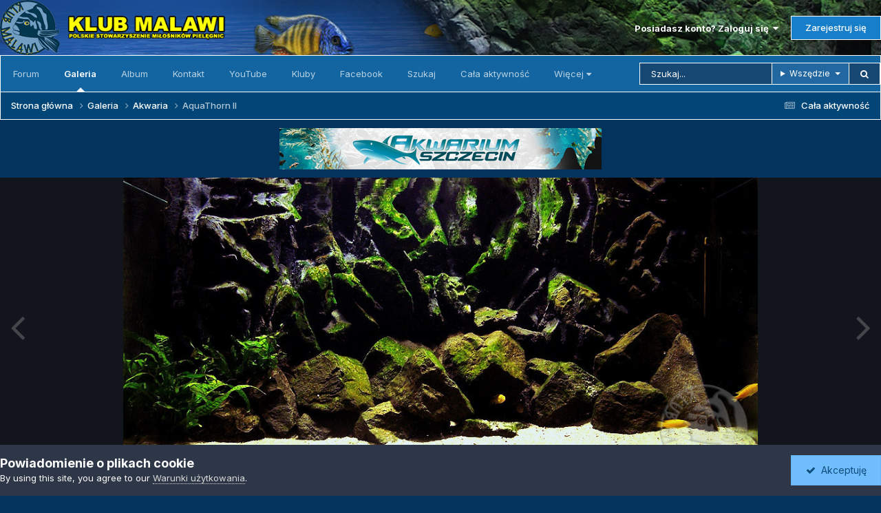

--- FILE ---
content_type: text/html;charset=UTF-8
request_url: https://forum.klub-malawi.pl/gallery/image/2029-aquathorn-ii/
body_size: 14163
content:
<!DOCTYPE html>
<html lang="pl-PL" dir="ltr">
	<head>
		<meta charset="utf-8">
        
		<title>AquaThorn II - Akwaria - forum.klub-malawi.pl</title>
		
			<!-- Global site tag (gtag.js) - Google Analytics -->
<script async src="https://www.googletagmanager.com/gtag/js?id=UA-157603220-1"></script>
<script>
  window.dataLayer = window.dataLayer || [];
  function gtag(){dataLayer.push(arguments);}
  gtag('js', new Date());

  gtag('config', 'UA-157603220-1');
</script>

		
		
		
		

	<meta name="viewport" content="width=device-width, initial-scale=1">



	<meta name="twitter:card" content="summary_large_image" />




	
		
			
				<meta property="og:title" content="AquaThorn II">
			
		
	

	
		
			
				<meta property="og:type" content="website">
			
		
	

	
		
			
				<meta property="og:url" content="https://forum.klub-malawi.pl/gallery/image/2029-aquathorn-ii/">
			
		
	

	
		
			
				<meta name="description" content="Pojemność 202litry Wymiary 100/45/45 Filtracja Kubeł EX700. Wypełnienie ceramiką, żwir koralowy. AquaSzut Turbo 750 jako mechanik Oświetlenie 2x70 HQI Ventura 6500k 11000 lumeli palnone przemiennie Podłoże piasek dekoracyjny Dekoracje łupek czarny tło CR65 Obsada 10x Pseudotropheus Saulosina F1">
			
		
	

	
		
			
				<meta property="og:description" content="Pojemność 202litry Wymiary 100/45/45 Filtracja Kubeł EX700. Wypełnienie ceramiką, żwir koralowy. AquaSzut Turbo 750 jako mechanik Oświetlenie 2x70 HQI Ventura 6500k 11000 lumeli palnone przemiennie Podłoże piasek dekoracyjny Dekoracje łupek czarny tło CR65 Obsada 10x Pseudotropheus Saulosina F1">
			
		
	

	
		
			
				<meta property="og:updated_time" content="2009-09-26T05:24:12Z">
			
		
	

	
		
			
				<meta property="og:image" content="https://forum.klub-malawi.pl/uploads/monthly_2018_05/large.gallery_9121_15_1469460073_2037.jpg.2de9428cead43dde9306d83ab8cd4964.jpg">
			
		
	

	
		
			
				<meta property="og:image:type" content="image/jpeg">
			
		
	

	
		
			
				<meta property="og:site_name" content="forum.klub-malawi.pl">
			
		
	

	
		
			
				<meta property="og:locale" content="pl_PL">
			
		
	


	
		<link rel="canonical" href="https://forum.klub-malawi.pl/gallery/image/2029-aquathorn-ii/" />
	

	
		<link rel="preload" href="https://forum.klub-malawi.pl/uploads/monthly_2018_05/large.gallery_9121_15_1469460073_2037.jpg.2de9428cead43dde9306d83ab8cd4964.jpg" as="image" type="image/jpeg" />
	





<link rel="manifest" href="https://forum.klub-malawi.pl/manifest.webmanifest/">
<meta name="msapplication-config" content="https://forum.klub-malawi.pl/browserconfig.xml/">
<meta name="msapplication-starturl" content="/">
<meta name="application-name" content="">
<meta name="apple-mobile-web-app-title" content="">

	<meta name="theme-color" content="#000000">


	<meta name="msapplication-TileColor" content="#000000">





	

	
		
			<link rel="icon" sizes="36x36" href="https://forum.klub-malawi.pl/uploads/monthly_2024_03/android-chrome-36x36.png?v=1710834660">
		
	

	
		
			<link rel="icon" sizes="48x48" href="https://forum.klub-malawi.pl/uploads/monthly_2024_03/android-chrome-48x48.png?v=1710834660">
		
	

	
		
			<link rel="icon" sizes="72x72" href="https://forum.klub-malawi.pl/uploads/monthly_2024_03/android-chrome-72x72.png?v=1710834660">
		
	

	
		
			<link rel="icon" sizes="96x96" href="https://forum.klub-malawi.pl/uploads/monthly_2024_03/android-chrome-96x96.png?v=1710834660">
		
	

	
		
			<link rel="icon" sizes="144x144" href="https://forum.klub-malawi.pl/uploads/monthly_2024_03/android-chrome-144x144.png?v=1710834660">
		
	

	
		
			<link rel="icon" sizes="192x192" href="https://forum.klub-malawi.pl/uploads/monthly_2024_03/android-chrome-192x192.png?v=1710834660">
		
	

	
		
			<link rel="icon" sizes="256x256" href="https://forum.klub-malawi.pl/uploads/monthly_2024_03/android-chrome-256x256.png?v=1710834660">
		
	

	
		
			<link rel="icon" sizes="384x384" href="https://forum.klub-malawi.pl/uploads/monthly_2024_03/android-chrome-384x384.png?v=1710834660">
		
	

	
		
			<link rel="icon" sizes="512x512" href="https://forum.klub-malawi.pl/uploads/monthly_2024_03/android-chrome-512x512.png?v=1710834660">
		
	

	
		
			<meta name="msapplication-square70x70logo" content="https://forum.klub-malawi.pl/uploads/monthly_2024_03/msapplication-square70x70logo.png?v=1710834660"/>
		
	

	
		
			<meta name="msapplication-TileImage" content="https://forum.klub-malawi.pl/uploads/monthly_2024_03/msapplication-TileImage.png?v=1710834660"/>
		
	

	
		
			<meta name="msapplication-square150x150logo" content="https://forum.klub-malawi.pl/uploads/monthly_2024_03/msapplication-square150x150logo.png?v=1710834660"/>
		
	

	
		
			<meta name="msapplication-wide310x150logo" content="https://forum.klub-malawi.pl/uploads/monthly_2024_03/msapplication-wide310x150logo.png?v=1710834660"/>
		
	

	
		
			<meta name="msapplication-square310x310logo" content="https://forum.klub-malawi.pl/uploads/monthly_2024_03/msapplication-square310x310logo.png?v=1710834660"/>
		
	

	
		
			
				<link rel="apple-touch-icon" href="https://forum.klub-malawi.pl/uploads/monthly_2024_03/apple-touch-icon-57x57.png?v=1710834660">
			
		
	

	
		
			
				<link rel="apple-touch-icon" sizes="60x60" href="https://forum.klub-malawi.pl/uploads/monthly_2024_03/apple-touch-icon-60x60.png?v=1710834660">
			
		
	

	
		
			
				<link rel="apple-touch-icon" sizes="72x72" href="https://forum.klub-malawi.pl/uploads/monthly_2024_03/apple-touch-icon-72x72.png?v=1710834660">
			
		
	

	
		
			
				<link rel="apple-touch-icon" sizes="76x76" href="https://forum.klub-malawi.pl/uploads/monthly_2024_03/apple-touch-icon-76x76.png?v=1710834660">
			
		
	

	
		
			
				<link rel="apple-touch-icon" sizes="114x114" href="https://forum.klub-malawi.pl/uploads/monthly_2024_03/apple-touch-icon-114x114.png?v=1710834660">
			
		
	

	
		
			
				<link rel="apple-touch-icon" sizes="120x120" href="https://forum.klub-malawi.pl/uploads/monthly_2024_03/apple-touch-icon-120x120.png?v=1710834660">
			
		
	

	
		
			
				<link rel="apple-touch-icon" sizes="144x144" href="https://forum.klub-malawi.pl/uploads/monthly_2024_03/apple-touch-icon-144x144.png?v=1710834660">
			
		
	

	
		
			
				<link rel="apple-touch-icon" sizes="152x152" href="https://forum.klub-malawi.pl/uploads/monthly_2024_03/apple-touch-icon-152x152.png?v=1710834660">
			
		
	

	
		
			
				<link rel="apple-touch-icon" sizes="180x180" href="https://forum.klub-malawi.pl/uploads/monthly_2024_03/apple-touch-icon-180x180.png?v=1710834660">
			
		
	





<link rel="preload" href="//forum.klub-malawi.pl/applications/core/interface/font/fontawesome-webfont.woff2?v=4.7.0" as="font" crossorigin="anonymous">
		


	<link rel="preconnect" href="https://fonts.googleapis.com">
	<link rel="preconnect" href="https://fonts.gstatic.com" crossorigin>
	
		<link href="https://fonts.googleapis.com/css2?family=Inter:wght@300;400;500;600;700&display=swap" rel="stylesheet">
	



	<link rel='stylesheet' href='https://forum.klub-malawi.pl/uploads/css_built_53/341e4a57816af3ba440d891ca87450ff_framework.css?v=3352584c211768054943' media='all'>

	<link rel='stylesheet' href='https://forum.klub-malawi.pl/uploads/css_built_53/05e81b71abe4f22d6eb8d1a929494829_responsive.css?v=3352584c211768054943' media='all'>

	<link rel='stylesheet' href='https://forum.klub-malawi.pl/uploads/css_built_53/20446cf2d164adcc029377cb04d43d17_flags.css?v=3352584c211768054943' media='all'>

	<link rel='stylesheet' href='https://forum.klub-malawi.pl/uploads/css_built_53/90eb5adf50a8c640f633d47fd7eb1778_core.css?v=3352584c211768054943' media='all'>

	<link rel='stylesheet' href='https://forum.klub-malawi.pl/uploads/css_built_53/5a0da001ccc2200dc5625c3f3934497d_core_responsive.css?v=3352584c211768054943' media='all'>

	<link rel='stylesheet' href='https://forum.klub-malawi.pl/uploads/css_built_53/37c6452ea623de41c991284837957128_gallery.css?v=3352584c211768054943' media='all'>

	<link rel='stylesheet' href='https://forum.klub-malawi.pl/uploads/css_built_53/22e9af7d7c6ac7ddc7db0f1b0d471efc_gallery_responsive.css?v=3352584c211768054943' media='all'>

	<link rel='stylesheet' href='https://forum.klub-malawi.pl/uploads/css_built_53/8a32dcbf06236254181d222455063219_global.css?v=3352584c211768054943' media='all'>





<link rel='stylesheet' href='https://forum.klub-malawi.pl/uploads/css_built_53/258adbb6e4f3e83cd3b355f84e3fa002_custom.css?v=3352584c211768054943' media='all'>




		
		

	
	<link rel='shortcut icon' href='https://forum.klub-malawi.pl/uploads/monthly_2018_09/Untitled-1.ico.0dab85ed3e5b8396ef370cf8015c16c2.ico' type="image/x-icon">

	</head>
	<body class="ipsApp ipsApp_front ipsJS_none ipsClearfix" data-controller="core.front.core.app"  data-message=""  data-pageapp="gallery" data-pagelocation="front" data-pagemodule="gallery" data-pagecontroller="view" data-pageid="2029"   >

<style>
	
#ebsGlobalMessage_dismiss a {
	color: #556b45;
}

.ebsGlobalMessage_custom {
	background-color: #dbe2c9;
	color: #556b45;
}
.ebsGlobalMessage_custom p::before {
	content: '\';
}
</style>




















		
        

        

		  <a href="#ipsLayout_mainArea" class="ipsHide" title="Przejdź do głównej zawartości tej strony" accesskey="m">Skocz do zawartości</a>
		<div id="ipsLayout_header" class="ipsClearfix">
			





			<header>
				<div class="ipsLayout_container">
					


<a href='https://forum.klub-malawi.pl/' id='elLogo' accesskey='1'><img src="https://forum.klub-malawi.pl/uploads/monthly_2026_01/logo.png.1f920f2db8519d7d8a687c6fc500e781.png.562ae26aec25c77487150fad89726aed.png" alt='forum.klub-malawi.pl'></a>

					
						

	<ul id='elUserNav' class='ipsList_inline cSignedOut ipsResponsive_showDesktop'>
		
        
		
        
        
            
            <li id='elSignInLink'>
                <a href='https://forum.klub-malawi.pl/login/' data-ipsMenu-closeOnClick="false" data-ipsMenu id='elUserSignIn'>
                    Posiadasz konto? Zaloguj się &nbsp;<i class='fa fa-caret-down'></i>
                </a>
                
<div id='elUserSignIn_menu' class='ipsMenu ipsMenu_auto ipsHide'>
	<form accept-charset='utf-8' method='post' action='https://forum.klub-malawi.pl/login/'>
		<input type="hidden" name="csrfKey" value="e0dc52216feb1e21732b8c7eec229d95">
		<input type="hidden" name="ref" value="aHR0cHM6Ly9mb3J1bS5rbHViLW1hbGF3aS5wbC9nYWxsZXJ5L2ltYWdlLzIwMjktYXF1YXRob3JuLWlpLw==">
		<div data-role="loginForm">
			
			
			
				
<div class="ipsPad ipsForm ipsForm_vertical">
	<h4 class="ipsType_sectionHead">Zaloguj się</h4>
	<br><br>
	<ul class='ipsList_reset'>
		<li class="ipsFieldRow ipsFieldRow_noLabel ipsFieldRow_fullWidth">
			
			
				<input type="text" placeholder="Nazwa użytkownika" name="auth" autocomplete="username">
			
		</li>
		<li class="ipsFieldRow ipsFieldRow_noLabel ipsFieldRow_fullWidth">
			<input type="password" placeholder="Hasło" name="password" autocomplete="current-password">
		</li>
		<li class="ipsFieldRow ipsFieldRow_checkbox ipsClearfix">
			<span class="ipsCustomInput">
				<input type="checkbox" name="remember_me" id="remember_me_checkbox" value="1" checked aria-checked="true">
				<span></span>
			</span>
			<div class="ipsFieldRow_content">
				<label class="ipsFieldRow_label" for="remember_me_checkbox">Zapamiętaj mnie</label>
				<span class="ipsFieldRow_desc">Niezalecane na współdzielonych komputerach</span>
			</div>
		</li>
		<li class="ipsFieldRow ipsFieldRow_fullWidth">
			<button type="submit" name="_processLogin" value="usernamepassword" class="ipsButton ipsButton_primary ipsButton_small" id="elSignIn_submit">Zaloguj się</button>
			
				<p class="ipsType_right ipsType_small">
					
						<a href='https://forum.klub-malawi.pl/lostpassword/' data-ipsDialog data-ipsDialog-title='Nie pamiętasz hasła?'>
					
					Nie pamiętasz hasła?</a>
				</p>
			
		</li>
	</ul>
</div>
			
		</div>
	</form>
</div>
            </li>
            
        
		
			<li>
				
					<a href='https://forum.klub-malawi.pl/register/' data-ipsDialog data-ipsDialog-size='narrow' data-ipsDialog-title='Zarejestruj się' id='elRegisterButton' class='ipsButton ipsButton_normal ipsButton_primary'>Zarejestruj się</a>
				
			</li>
		
	</ul>

						
<ul class='ipsMobileHamburger ipsList_reset ipsResponsive_hideDesktop'>
	<li data-ipsDrawer data-ipsDrawer-drawerElem='#elMobileDrawer'>
		<a href='#'>
			
			
				
			
			
			
			<i class='fa fa-navicon'></i>
		</a>
	</li>
</ul>
					
				</div>
			</header>
			

	<nav data-controller='core.front.core.navBar' class='ipsNavBar_noSubBars ipsResponsive_showDesktop'>
		<div class='ipsNavBar_primary ipsLayout_container ipsNavBar_noSubBars'>
			<ul data-role="primaryNavBar" class='ipsClearfix'>
				


	
		
		
		<li  id='elNavSecondary_8' data-role="navBarItem" data-navApp="forums" data-navExt="Forums">
			
			
				<a href="https://forum.klub-malawi.pl"  data-navItem-id="8" >
					Forum<span class='ipsNavBar_active__identifier'></span>
				</a>
			
			
		</li>
	
	

	
		
		
			
		
		<li class='ipsNavBar_active' data-active id='elNavSecondary_9' data-role="navBarItem" data-navApp="gallery" data-navExt="Gallery">
			
			
				<a href="https://forum.klub-malawi.pl/gallery/"  data-navItem-id="9" data-navDefault>
					Galeria<span class='ipsNavBar_active__identifier'></span>
				</a>
			
			
		</li>
	
	

	
	

	
		
		
		<li  id='elNavSecondary_15' data-role="navBarItem" data-navApp="core" data-navExt="CustomItem">
			
			
				<a href="https://forum.klub-malawi.pl/gallery/category/57-album/" target='_blank' rel="noopener" data-navItem-id="15" >
					Album<span class='ipsNavBar_active__identifier'></span>
				</a>
			
			
		</li>
	
	

	
		
		
		<li  id='elNavSecondary_37' data-role="navBarItem" data-navApp="core" data-navExt="CustomItem">
			
			
				<a href="http://www.klub-malawi.pl/?page_id=168" target='_blank' rel="noopener" data-navItem-id="37" >
					Kontakt<span class='ipsNavBar_active__identifier'></span>
				</a>
			
			
		</li>
	
	

	
	

	
	

	
	

	
		
		
		<li  id='elNavSecondary_23' data-role="navBarItem" data-navApp="core" data-navExt="CustomItem">
			
			
				<a href="https://www.youtube.com/channel/UC4dDDZyJ-v9Kg13vEDrUPVQ" target='_blank' rel="noopener" data-navItem-id="23" >
					YouTube<span class='ipsNavBar_active__identifier'></span>
				</a>
			
			
		</li>
	
	

	
		
		
		<li  id='elNavSecondary_36' data-role="navBarItem" data-navApp="core" data-navExt="Clubs">
			
			
				<a href="https://forum.klub-malawi.pl/clubs/"  data-navItem-id="36" >
					Kluby<span class='ipsNavBar_active__identifier'></span>
				</a>
			
			
		</li>
	
	

	
		
		
		<li  id='elNavSecondary_24' data-role="navBarItem" data-navApp="core" data-navExt="CustomItem">
			
			
				<a href="https://www.facebook.com/klub.malawi/" target='_blank' rel="noopener" data-navItem-id="24" >
					Facebook<span class='ipsNavBar_active__identifier'></span>
				</a>
			
			
		</li>
	
	

	
		
		
		<li  id='elNavSecondary_7' data-role="navBarItem" data-navApp="core" data-navExt="Search">
			
			
				<a href="https://forum.klub-malawi.pl/search/"  data-navItem-id="7" >
					Szukaj<span class='ipsNavBar_active__identifier'></span>
				</a>
			
			
		</li>
	
	

	
	

	
	

	
		
		
		<li  id='elNavSecondary_3' data-role="navBarItem" data-navApp="core" data-navExt="AllActivity">
			
			
				<a href="https://forum.klub-malawi.pl/discover/"  data-navItem-id="3" >
					Cała aktywność<span class='ipsNavBar_active__identifier'></span>
				</a>
			
			
		</li>
	
	

	
		
		
		<li  id='elNavSecondary_14' data-role="navBarItem" data-navApp="core" data-navExt="CustomItem">
			
			
				<a href="http://www.klub-malawi.pl/index.php" target='_blank' rel="noopener" data-navItem-id="14" >
					Serwis<span class='ipsNavBar_active__identifier'></span>
				</a>
			
			
		</li>
	
	

	
	

				<li class='ipsHide' id='elNavigationMore' data-role='navMore'>
					<a href='#' data-ipsMenu data-ipsMenu-appendTo='#elNavigationMore' id='elNavigationMore_dropdown'>Więcej</a>
					<ul class='ipsNavBar_secondary ipsHide' data-role='secondaryNavBar'>
						<li class='ipsHide' id='elNavigationMore_more' data-role='navMore'>
							<a href='#' data-ipsMenu data-ipsMenu-appendTo='#elNavigationMore_more' id='elNavigationMore_more_dropdown'>Więcej <i class='fa fa-caret-down'></i></a>
							<ul class='ipsHide ipsMenu ipsMenu_auto' id='elNavigationMore_more_dropdown_menu' data-role='moreDropdown'></ul>
						</li>
					</ul>
				</li>
			</ul>
			

	<div id="elSearchWrapper">
		<div id='elSearch' data-controller="core.front.core.quickSearch">
			<form accept-charset='utf-8' action='//forum.klub-malawi.pl/search/?do=quicksearch' method='post'>
                <input type='search' id='elSearchField' placeholder='Szukaj...' name='q' autocomplete='off' aria-label='Szukaj'>
                <details class='cSearchFilter'>
                    <summary class='cSearchFilter__text'></summary>
                    <ul class='cSearchFilter__menu'>
                        
                        <li><label><input type="radio" name="type" value="all"  checked><span class='cSearchFilter__menuText'>Wszędzie</span></label></li>
                        
                            
                                <li><label><input type="radio" name="type" value='contextual_{&quot;type&quot;:&quot;gallery_image&quot;,&quot;nodes&quot;:15}'><span class='cSearchFilter__menuText'>Ta Kategoria</span></label></li>
                            
                                <li><label><input type="radio" name="type" value='contextual_{&quot;type&quot;:&quot;gallery_image&quot;,&quot;item&quot;:2029}'><span class='cSearchFilter__menuText'>Ta grafika</span></label></li>
                            
                        
                        
                            <li><label><input type="radio" name="type" value="core_statuses_status"><span class='cSearchFilter__menuText'>Aktualizacje statusu</span></label></li>
                        
                            <li><label><input type="radio" name="type" value="forums_topic"><span class='cSearchFilter__menuText'>Tematy</span></label></li>
                        
                            <li><label><input type="radio" name="type" value="gallery_image"><span class='cSearchFilter__menuText'>Grafiki</span></label></li>
                        
                            <li><label><input type="radio" name="type" value="gallery_album_item"><span class='cSearchFilter__menuText'>Albumy</span></label></li>
                        
                            <li><label><input type="radio" name="type" value="core_members"><span class='cSearchFilter__menuText'>Użytkownicy</span></label></li>
                        
                    </ul>
                </details>
				<button class='cSearchSubmit' type="submit" aria-label='Szukaj'><i class="fa fa-search"></i></button>
			</form>
		</div>
	</div>

		</div>
	</nav>

			
<ul id='elMobileNav' class='ipsResponsive_hideDesktop' data-controller='core.front.core.mobileNav'>
	
		
			
			
				
				
			
				
					<li id='elMobileBreadcrumb'>
						<a href='https://forum.klub-malawi.pl/gallery/category/15-akwaria/'>
							<span>Akwaria</span>
						</a>
					</li>
				
				
			
				
				
			
		
	
	
	
	<li >
		<a data-action="defaultStream" href='https://forum.klub-malawi.pl/discover/'><i class="fa fa-newspaper-o" aria-hidden="true"></i></a>
	</li>

	

	
		<li class='ipsJS_show'>
			<a href='https://forum.klub-malawi.pl/search/'><i class='fa fa-search'></i></a>
		</li>
	
</ul>
		</div>
      
      					
<nav class='ipsBreadcrumb ipsBreadcrumb_top ipsFaded_withHover'>
	

	<ul class='ipsList_inline ipsPos_right'>
		
		<li >
			<a data-action="defaultStream" class='ipsType_light '  href='https://forum.klub-malawi.pl/discover/'><i class="fa fa-newspaper-o" aria-hidden="true"></i> <span>Cała aktywność</span></a>
		</li>
		
	</ul>

	<ul data-role="breadcrumbList">
		<li>
			<a title="Strona główna" href='https://forum.klub-malawi.pl/'>
				<span>Strona główna <i class='fa fa-angle-right'></i></span>
			</a>
		</li>
		
		
			<li>
				
					<a href='https://forum.klub-malawi.pl/gallery/'>
						<span>Galeria <i class='fa fa-angle-right' aria-hidden="true"></i></span>
					</a>
				
			</li>
		
			<li>
				
					<a href='https://forum.klub-malawi.pl/gallery/category/15-akwaria/'>
						<span>Akwaria <i class='fa fa-angle-right' aria-hidden="true"></i></span>
					</a>
				
			</li>
		
			<li>
				
					AquaThorn II
				
			</li>
		
	</ul>
</nav>
					
      
		<main id="ipsLayout_body" class="ipsLayout_container">
			<div id="ipsLayout_contentArea">
				<div id="ipsLayout_contentWrapper">

					<div id="ipsLayout_mainArea">
						

<div class='ipsE252d890a2 ipsSpacer_both ipsSpacer_half'>
	<ul class='ipsList_inline ipsType_center ipsList_reset ipsList_noSpacing'>
		
		<li class='ipsE252d890a2_large ipsResponsive_showDesktop ipsResponsive_inlineBlock ipsAreaBackground_light'>
			
				<a href='https://forum.klub-malawi.pl/index.php?app=core&amp;module=system&amp;controller=redirect&amp;do=advertisement&amp;ad=3&amp;key=4a18be7f45cf9c170bc098de741418d589b9e7b025f91a68eb63ea0d54e39898'  rel='nofollow noopener'>
			
				<img src='https://forum.klub-malawi.pl/uploads/monthly_2016_11/akwarium_szczecin.jpg.12f56b749a0840540221c1aad3e4e5c3.jpg' alt="advertisement_alt" class='ipsImage ipsContained'>
			
				</a>
			
		</li>
		
		<li class='ipsE252d890a2_medium ipsResponsive_showTablet ipsResponsive_inlineBlock ipsAreaBackground_light'>
			
				<a href='https://forum.klub-malawi.pl/index.php?app=core&amp;module=system&amp;controller=redirect&amp;do=advertisement&amp;ad=3&amp;key=4a18be7f45cf9c170bc098de741418d589b9e7b025f91a68eb63ea0d54e39898'  rel='nofollow noopener'>
			
				<img src='https://forum.klub-malawi.pl/uploads/monthly_2016_11/akwarium_szczecin.jpg.12f56b749a0840540221c1aad3e4e5c3.jpg' alt="advertisement_alt" class='ipsImage ipsContained'>
			
				</a>
			
		</li>

		<li class='ipsE252d890a2_small ipsResponsive_showPhone ipsResponsive_inlineBlock ipsAreaBackground_light'>
			
				<a href='https://forum.klub-malawi.pl/index.php?app=core&amp;module=system&amp;controller=redirect&amp;do=advertisement&amp;ad=3&amp;key=4a18be7f45cf9c170bc098de741418d589b9e7b025f91a68eb63ea0d54e39898'  rel='nofollow noopener'>
			
				<img src='https://forum.klub-malawi.pl/uploads/monthly_2016_11/akwarium_szczecin.jpg.12f56b749a0840540221c1aad3e4e5c3.jpg' alt="advertisement_alt" class='ipsImage ipsContained'>
			
				</a>
			
		</li>
		
	</ul>
	
</div>

						
						
						

	




						



<div data-controller='gallery.front.view.image' data-lightboxURL='https://forum.klub-malawi.pl/gallery/image/2029-aquathorn-ii/'>
	<div class='ipsColumns ipsMargin_bottom'>
		<div class='ipsColumn ipsColumn_fluid'>
			<div class='cGalleryLightbox_inner' data-role="imageSizer">
				<div class='elGalleryHeader'>
					

<div id='elGalleryImage' class='elGalleryImage' data-role="imageFrame" data-imageSizes='{&quot;large&quot;:[1000,469],&quot;small&quot;:[240,112]}'>
	
		<div class='cGalleryViewImage' data-role='notesWrapper' data-controller='gallery.front.view.notes' data-imageID='2029'  data-notesData='[]'>
			<div>
				<a href='https://forum.klub-malawi.pl/uploads/monthly_2018_05/large.gallery_9121_15_1469460073_2037.jpg.2de9428cead43dde9306d83ab8cd4964.jpg' title='Powiększ' data-ipsLightbox>
					<img src='https://forum.klub-malawi.pl/uploads/monthly_2018_05/large.gallery_9121_15_1469460073_2037.jpg.2de9428cead43dde9306d83ab8cd4964.jpg' alt="AquaThorn II" title='AquaThorn II' data-role='theImage'>
				</a>
            </div>
			
		</div>
        	


		<div class='cGalleryImageFade'>
			<div class='cGalleryImageBottomBar'>
				<div class='cGalleryCreditInfo ipsType_normal ipsHide'>
					

					
				</div>
				
					<ul class='ipsList_inline'>
						<li>
							<a href='#' data-ipsMenu data-ipsMenu-above='true' id='elImageTools' class='ipsButton ipsButton_link ipsButton_verySmall ipsJS_show cGalleryViewImage_controls'>Narzędzia grafik <i class='fa fa-caret-down'></i></a>
						</li>
					</ul>
					<ul class='ipsMenu ipsMenu_auto ipsHide' id='elImageTools_menu'>
						
						
						
							<li class='ipsMenu_item'>
								<a href='https://forum.klub-malawi.pl/gallery/image/2029-aquathorn-ii/?do=download' title='Pobierz'><i class='fa fa-fw fa-download'></i> Pobierz</a>
							</li>
						
					</ul>
				
			</div>
		</div>
	
	<span class='elGalleryImageNav'>
       
            <a href='https://forum.klub-malawi.pl/gallery/image/2029-aquathorn-ii/?browse=1&amp;do=previous' class='elGalleryImageNav_prev' data-action="prevMedia"><i class='fa fa-angle-left'></i></a>
            <a href='https://forum.klub-malawi.pl/gallery/image/2029-aquathorn-ii/?browse=1&amp;do=next' class='elGalleryImageNav_next' data-action="nextMedia"><i class='fa fa-angle-right'></i></a>
        
	</span>
</div>
				</div>
			</div>
            
            
            
			<div class='cGalleryImageThumbs'>
				<ol class='cGalleryCarousel' id='gallery-image-thumbs'>
                    
					
			            <li class='cGalleryCarousel__item'>
			            	<div class='ipsImageBlock'>
				                
					                <a href='https://forum.klub-malawi.pl/gallery/image/2033-mala-proba-z-xenonami/' title='Zobacz grafikę Mala proba z Xenonami' class='ipsImageBlock__main'>
					                	<img src='https://forum.klub-malawi.pl/uploads/monthly_2018_05/small.gallery_9122_15_1469460075_2041.jpg.d87e6e4701796039eb4f8307c5d14383.jpg' alt="Mala proba z Xenonami" loading="lazy">
					                </a>
				                
                            	

                            </div>
                        </li>
                        
			        
			            <li class='cGalleryCarousel__item'>
			            	<div class='ipsImageBlock'>
				                
					                <a href='https://forum.klub-malawi.pl/gallery/image/2032-moje-pupile/' title='Zobacz grafikę moje pupile' class='ipsImageBlock__main'>
					                	<img src='https://forum.klub-malawi.pl/uploads/monthly_2018_05/small.gallery_8821_15_1469460074_2040.jpg.d9191e749ea9dfaae1ed7dacc6507666.jpg' alt="moje pupile" loading="lazy">
					                </a>
				                
                            	

                            </div>
                        </li>
                        
			        
			            <li class='cGalleryCarousel__item'>
			            	<div class='ipsImageBlock'>
				                
					                <a href='https://forum.klub-malawi.pl/gallery/image/2031-moje-pierwsze-malawi/' title='Zobacz grafikę Moje pierwsze Malawi' class='ipsImageBlock__main'>
					                	<img src='https://forum.klub-malawi.pl/uploads/monthly_2018_05/small.gallery_9229_15_1469460074_2039.jpg.7f2ae88490653f6df870142b5eef723e.jpg' alt="Moje pierwsze Malawi" loading="lazy">
					                </a>
				                
                            	

                            </div>
                        </li>
                        
			        
			            <li class='cGalleryCarousel__item'>
			            	<div class='ipsImageBlock'>
				                
					                <a href='https://forum.klub-malawi.pl/gallery/image/2030-malawi-w-scianie-z-bliska/' title='Zobacz grafikę Malawi w scianie z bliska' class='ipsImageBlock__main'>
					                	<img src='https://forum.klub-malawi.pl/uploads/monthly_2018_05/small.gallery_9153_15_1469460073_2038.jpg.b782e235246410741482cb0bf5a29f51.jpg' alt="Malawi w scianie z bliska" loading="lazy">
					                </a>
				                
                            	

                            </div>
                        </li>
                        
			        

                    <li class='cGalleryCarousel__item cGalleryCarousel__item--active'>
                    	<div class='ipsImageBlock'>
	                        
	                            <a href='https://forum.klub-malawi.pl/gallery/image/2029-aquathorn-ii/' title='Zobacz grafikę AquaThorn II' class='ipsImageBlock__main'>
	                                <img src='https://forum.klub-malawi.pl/uploads/monthly_2018_05/small.gallery_9121_15_1469460073_2037.jpg.31bc18f73a480f81c22af13e690a0e18.jpg' alt="AquaThorn II" loading="lazy">
	                            </a>
                        	
                        	

                        </div>
                        
                    </li>

                    
                        <li class='cGalleryCarousel__item'>
                        	<div class='ipsImageBlock'>
	                            
	                                <a href='https://forum.klub-malawi.pl/gallery/image/2028-moje-malawi-przod/' title='Zobacz grafikę Moje malawi - przod' class='ipsImageBlock__main'>
	                                    <img src='https://forum.klub-malawi.pl/uploads/monthly_2018_05/small.gallery_8936_15_1469460073_2036.jpg.185f1355d3050de7156eb350bc0afa41.jpg' alt="Moje malawi - przod" loading="lazy">
	                                </a>
	                            
	                            

	                        </div>
                        </li>
                        
                        
                    
                        <li class='cGalleryCarousel__item'>
                        	<div class='ipsImageBlock'>
	                            
	                                <a href='https://forum.klub-malawi.pl/gallery/image/2027-112-ps-saulosi/' title='Zobacz grafikę 112 Ps. Saulosi' class='ipsImageBlock__main'>
	                                    <img src='https://forum.klub-malawi.pl/uploads/monthly_2018_05/small.gallery_8829_15_1469460073_2035.jpg.0877ff38c7604f653c64b5506aea3f9d.jpg' alt="112 Ps. Saulosi" loading="lazy">
	                                </a>
	                            
	                            

	                        </div>
                        </li>
                        
                        
                    
                        <li class='cGalleryCarousel__item'>
                        	<div class='ipsImageBlock'>
	                            
	                                <a href='https://forum.klub-malawi.pl/gallery/image/2026-juz-z-rybkami/' title='Zobacz grafikę Juz z rybkami' class='ipsImageBlock__main'>
	                                    <img src='https://forum.klub-malawi.pl/uploads/monthly_2018_05/small.gallery_9122_15_1469460073_2034.jpg.ad5ec076c0f178782f6577cc1268fec8.jpg' alt="Juz z rybkami" loading="lazy">
	                                </a>
	                            
	                            

	                        </div>
                        </li>
                        
                        
                    
                        <li class='cGalleryCarousel__item'>
                        	<div class='ipsImageBlock'>
	                            
	                                <a href='https://forum.klub-malawi.pl/gallery/image/2025-375-by-kisor/' title='Zobacz grafikę 375 by kisor' class='ipsImageBlock__main'>
	                                    <img src='https://forum.klub-malawi.pl/uploads/monthly_2018_05/small.gallery_6624_15_1469460072_2033.jpg.f1b57f17c1e2ad47158825bafeacc2fb.jpg' alt="375 by kisor" loading="lazy">
	                                </a>
	                            
	                            

	                        </div>
                        </li>
                        
                        
                            
				</ol>
                <div class='cGalleryCarouselNav cGalleryCarouselNav--overlay' data-carousel-controls='gallery-image-thumbs' data-controller="gallery.front.browse.carousel" hidden>
                    <button class='cGalleryCarouselNav__button' data-carousel-arrow='prev' aria-label='Previous' role='button'>
                        <svg aria-hidden="true" xmlns="http://www.w3.org/2000/svg" viewBox="0 0 320 512" width="10"><path d="M34.52 239.03L228.87 44.69c9.37-9.37 24.57-9.37 33.94 0l22.67 22.67c9.36 9.36 9.37 24.52.04 33.9L131.49 256l154.02 154.75c9.34 9.38 9.32 24.54-.04 33.9l-22.67 22.67c-9.37 9.37-24.57 9.37-33.94 0L34.52 272.97c-9.37-9.37-9.37-24.57 0-33.94z"/></svg>
                    </button>
                    <button class='cGalleryCarouselNav__button' data-carousel-arrow='next' aria-label='Next' role='button'>
                        <svg aria-hidden="true" xmlns="http://www.w3.org/2000/svg" viewBox="0 0 320 512" width="10"><path d="M285.476 272.971L91.132 467.314c-9.373 9.373-24.569 9.373-33.941 0l-22.667-22.667c-9.357-9.357-9.375-24.522-.04-33.901L188.505 256 34.484 101.255c-9.335-9.379-9.317-24.544.04-33.901l22.667-22.667c9.373-9.373 24.569-9.373 33.941 0L285.475 239.03c9.373 9.372 9.373 24.568.001 33.941z"/></svg>
                    </button>
                </div>
			</div>
            
		</div>
	</div>

	<section data-role='imageInfo'>
		



<div class='ipsColumns ipsColumns_collapsePhone ipsResponsive_pull ipsSpacer_bottom'>
	<div class='ipsColumn ipsColumn_fluid'>
		

		<div class='ipsBox'>
			<div class='ipsPadding' data-role='imageDescription'>
				<div class='ipsFlex ipsFlex-ai:center ipsFlex-fw:wrap ipsGap:4'>
					<div class='ipsFlex-flex:11'>
						<h1 class='ipsType_pageTitle ipsContained_container'>
							
							
							
							
							
								<span class='ipsContained ipsType_break'>AquaThorn II</span>
							
						</h1>
						
					</div>
				</div>
				
				<div class='ipsPageHeader__meta ipsFlex ipsFlex-jc:between ipsFlex-ai:center ipsFlex-fw:wrap ipsGap:3'>
					<div class='ipsFlex-flex:11'>
						<div class='ipsPhotoPanel ipsPhotoPanel_mini ipsClearfix'>
							


	<a href="https://forum.klub-malawi.pl/profile/1065-thorn/" rel="nofollow" data-ipsHover data-ipsHover-width="370" data-ipsHover-target="https://forum.klub-malawi.pl/profile/1065-thorn/?do=hovercard" class="ipsUserPhoto ipsUserPhoto_mini" title="Przejdź do profilu Thorn">
		<img src='https://forum.klub-malawi.pl/uploads/profile/photo-1065.gif' alt='Thorn' loading="lazy">
	</a>

							<div>
								<p class='ipsType_reset ipsType_normal ipsType_blendLinks'>
									Przez 


<a href='https://forum.klub-malawi.pl/profile/1065-thorn/' rel="nofollow" data-ipsHover data-ipsHover-width='370' data-ipsHover-target='https://forum.klub-malawi.pl/profile/1065-thorn/?do=hovercard&amp;referrer=https%253A%252F%252Fforum.klub-malawi.pl%252Fgallery%252Fimage%252F2029-aquathorn-ii%252F' title="Przejdź do profilu Thorn" class="ipsType_break"><span style='color:#'>Thorn</span></a>
								</p>
								<ul class='ipsList_inline'>
									<li class='ipsType_light'><time datetime='2009-09-26T05:24:12Z' title='26.09.2009 05:24' data-short='16 l '>26 Września 2009</time></li>
									<li class='ipsType_light'>3 743 wyświetleń</li>
									
										<li><a href='https://forum.klub-malawi.pl/profile/1065-thorn/content/?type=gallery_image'>Wyświetl pozostałe grafiki Thorn</a></li>
									
								</ul>
							</div>
						</div>
					</div>
					<div class='ipsFlex-flex:01 ipsResponsive_hidePhone'>
						<div class='ipsFlex ipsFlex-ai:center ipsFlex-jc:center ipsGap:3 ipsGap_row:0'>
							
								


    <a href='#elShareItem_158348181_menu' id='elShareItem_158348181' data-ipsMenu class='ipsShareButton ipsButton ipsButton_verySmall ipsButton_link ipsButton_link--light'>
        <span><i class='fa fa-share-alt'></i></span> &nbsp;Udostępnij
    </a>

    <div class='ipsPadding ipsMenu ipsMenu_normal ipsHide' id='elShareItem_158348181_menu' data-controller="core.front.core.sharelink">
        
        
        <span data-ipsCopy data-ipsCopy-flashmessage>
            <a href="https://forum.klub-malawi.pl/gallery/image/2029-aquathorn-ii/" class="ipsButton ipsButton_light ipsButton_small ipsButton_fullWidth" data-role="copyButton" data-clipboard-text="https://forum.klub-malawi.pl/gallery/image/2029-aquathorn-ii/" data-ipstooltip title='Skopiuj link do schowka'><i class="fa fa-clone"></i> https://forum.klub-malawi.pl/gallery/image/2029-aquathorn-ii/</a>
        </span>
        <ul class='ipsShareLinks ipsMargin_top:half'>
            
                <li>
<a href="https://x.com/share?url=https%3A%2F%2Fforum.klub-malawi.pl%2Fgallery%2Fimage%2F2029-aquathorn-ii%2F" class="cShareLink cShareLink_x" target="_blank" data-role="shareLink" title='Udostępnij na X' data-ipsTooltip rel='nofollow noopener'>
    <i class="fa fa-x"></i>
</a></li>
            
                <li>
<a href="https://www.facebook.com/sharer/sharer.php?u=https%3A%2F%2Fforum.klub-malawi.pl%2Fgallery%2Fimage%2F2029-aquathorn-ii%2F" class="cShareLink cShareLink_facebook" target="_blank" data-role="shareLink" title='Udostępnij na Facebooku' data-ipsTooltip rel='noopener nofollow'>
	<i class="fa fa-facebook"></i>
</a></li>
            
                <li>
<a href="mailto:?subject=AquaThorn%20II&body=https%3A%2F%2Fforum.klub-malawi.pl%2Fgallery%2Fimage%2F2029-aquathorn-ii%2F" rel='nofollow' class='cShareLink cShareLink_email' title='Wyślij link za pomocą poczty email' data-ipsTooltip>
	<i class="fa fa-envelope"></i>
</a></li>
            
        </ul>
        
            <hr class='ipsHr'>
            <button class='ipsHide ipsButton ipsButton_verySmall ipsButton_light ipsButton_fullWidth ipsMargin_top:half' data-controller='core.front.core.webshare' data-role='webShare' data-webShareTitle='AquaThorn II' data-webShareText='AquaThorn II' data-webShareUrl='https://forum.klub-malawi.pl/gallery/image/2029-aquathorn-ii/'>Więcej opcji udostępniania...</button>
        
    </div>

							
							



							

<div data-followApp='gallery' data-followArea='image' data-followID='2029' data-controller='core.front.core.followButton'>
	

	<a href='https://forum.klub-malawi.pl/login/' rel="nofollow" class="ipsFollow ipsPos_middle ipsButton ipsButton_light ipsButton_verySmall ipsButton_disabled" data-role="followButton" data-ipsTooltip title='Zaloguj się, aby obserwować tę zawartość'>
		<span>Obserwujący</span>
		<span class='ipsCommentCount'>0</span>
	</a>

</div>
						</div>
					</div>
				</div>
				
				
					<hr class='ipsHr'>			
					<div class='ipsType_medium ipsType_richText ipsType_break ipsSpacer_both' data-controller="core.front.core.lightboxedImages">
						<p>Pojemność
202litry

Wymiary
100/45/45

Filtracja
Kubeł EX700. Wypełnienie ceramiką, żwir koralowy.
AquaSzut Turbo 750 jako mechanik

Oświetlenie
2x70 HQI Ventura 6500k 11000 lumeli palnone przemiennie

Podłoże
piasek dekoracyjny

Dekoracje
łupek czarny
tło CR65

Obsada
10x Pseudotropheus Saulosina F1</p>
					</div>
				

				

					

				

					

				
			</div>
			<div class='ipsItemControls'>
				
					

	<div data-controller='core.front.core.reaction' class='ipsItemControls_right ipsClearfix '>	
		<div class='ipsReact ipsPos_right'>
			
				
				<div class='ipsReact_blurb ipsHide' data-role='reactionBlurb'>
					
				</div>
			
			
			
		</div>
	</div>

				
				<ul class='ipsComment_controls ipsClearfix ipsItemControls_left'>
					
				</ul>
			</div>
		</div>
	</div>
	<div class='ipsColumn ipsColumn_veryWide' id='elGalleryImageStats'>
		<div class='ipsBox ipsPadding' data-role="imageStats">
			
				<div class='ipsType_center'>
					
<div  class='ipsClearfix ipsRating  ipsRating_veryLarge'>
	
	<ul class='ipsRating_collective'>
		
			
				<li class='ipsRating_off'>
					<i class='fa fa-star'></i>
				</li>
			
		
			
				<li class='ipsRating_off'>
					<i class='fa fa-star'></i>
				</li>
			
		
			
				<li class='ipsRating_off'>
					<i class='fa fa-star'></i>
				</li>
			
		
			
				<li class='ipsRating_off'>
					<i class='fa fa-star'></i>
				</li>
			
		
			
				<li class='ipsRating_off'>
					<i class='fa fa-star'></i>
				</li>
			
		
	</ul>
</div>
				</div>
				<hr class='ipsHr'>
			

			

            <div>
                <h2 class='ipsType_minorHeading ipsType_break'>Z kategorii:</h2>
                <h3 class='ipsType_sectionHead'><a href='https://forum.klub-malawi.pl/gallery/category/15-akwaria/'>Akwaria</a></h3>
                <span class='ipsType_light'>&middot; 3 318 grafik</span>
                <ul class='ipsList_reset ipsMargin_top ipsHide'>
                    <li><i class='fa fa-camera'></i> 3 318 grafik</li>
                    
                    
                        <li><i class='fa fa-comment'></i> 6 797 komentarzy do grafik</li>
                    
                </ul>
            </div>
            <hr class='ipsHr'>

			
		</div>
	</div>
</div>


<div class='ipsBox ipsPadding ipsResponsive_pull ipsResponsive_showPhone ipsMargin_top'>
	
		<div class='ipsResponsive_noFloat ipsResponsive_block ipsMargin_bottom:half'>
			


    <a href='#elShareItem_16358111_menu' id='elShareItem_16358111' data-ipsMenu class='ipsShareButton ipsButton ipsButton_verySmall ipsButton_light '>
        <span><i class='fa fa-share-alt'></i></span> &nbsp;Udostępnij
    </a>

    <div class='ipsPadding ipsMenu ipsMenu_normal ipsHide' id='elShareItem_16358111_menu' data-controller="core.front.core.sharelink">
        
        
        <span data-ipsCopy data-ipsCopy-flashmessage>
            <a href="https://forum.klub-malawi.pl/gallery/image/2029-aquathorn-ii/" class="ipsButton ipsButton_light ipsButton_small ipsButton_fullWidth" data-role="copyButton" data-clipboard-text="https://forum.klub-malawi.pl/gallery/image/2029-aquathorn-ii/" data-ipstooltip title='Skopiuj link do schowka'><i class="fa fa-clone"></i> https://forum.klub-malawi.pl/gallery/image/2029-aquathorn-ii/</a>
        </span>
        <ul class='ipsShareLinks ipsMargin_top:half'>
            
                <li>
<a href="https://x.com/share?url=https%3A%2F%2Fforum.klub-malawi.pl%2Fgallery%2Fimage%2F2029-aquathorn-ii%2F" class="cShareLink cShareLink_x" target="_blank" data-role="shareLink" title='Udostępnij na X' data-ipsTooltip rel='nofollow noopener'>
    <i class="fa fa-x"></i>
</a></li>
            
                <li>
<a href="https://www.facebook.com/sharer/sharer.php?u=https%3A%2F%2Fforum.klub-malawi.pl%2Fgallery%2Fimage%2F2029-aquathorn-ii%2F" class="cShareLink cShareLink_facebook" target="_blank" data-role="shareLink" title='Udostępnij na Facebooku' data-ipsTooltip rel='noopener nofollow'>
	<i class="fa fa-facebook"></i>
</a></li>
            
                <li>
<a href="mailto:?subject=AquaThorn%20II&body=https%3A%2F%2Fforum.klub-malawi.pl%2Fgallery%2Fimage%2F2029-aquathorn-ii%2F" rel='nofollow' class='cShareLink cShareLink_email' title='Wyślij link za pomocą poczty email' data-ipsTooltip>
	<i class="fa fa-envelope"></i>
</a></li>
            
        </ul>
        
            <hr class='ipsHr'>
            <button class='ipsHide ipsButton ipsButton_verySmall ipsButton_light ipsButton_fullWidth ipsMargin_top:half' data-controller='core.front.core.webshare' data-role='webShare' data-webShareTitle='AquaThorn II' data-webShareText='AquaThorn II' data-webShareUrl='https://forum.klub-malawi.pl/gallery/image/2029-aquathorn-ii/'>Więcej opcji udostępniania...</button>
        
    </div>

		</div>
	
	<div class='ipsResponsive_noFloat ipsResponsive_block'>
		

<div data-followApp='gallery' data-followArea='image' data-followID='2029' data-controller='core.front.core.followButton'>
	

	<a href='https://forum.klub-malawi.pl/login/' rel="nofollow" class="ipsFollow ipsPos_middle ipsButton ipsButton_light ipsButton_verySmall ipsButton_disabled" data-role="followButton" data-ipsTooltip title='Zaloguj się, aby obserwować tę zawartość'>
		<span>Obserwujący</span>
		<span class='ipsCommentCount'>0</span>
	</a>

</div>
	</div>
	<div class='ipsResponsive_noFloat ipsResponsive_block ipsMargin_top:half'>
		



	</div>
</div>
	</section>

	<div data-role='imageComments'>
	
		<br>
		
		
<div data-controller='core.front.core.commentFeed, core.front.core.ignoredComments' data-autoPoll data-baseURL='https://forum.klub-malawi.pl/gallery/image/2029-aquathorn-ii/' data-lastPage data-feedID='image-2029' id='comments'>
	

	

<div data-controller='core.front.core.recommendedComments' data-url='https://forum.klub-malawi.pl/gallery/image/2029-aquathorn-ii/?tab=comments&amp;recommended=comments' class='ipsAreaBackground ipsPad ipsBox ipsBox_transparent ipsSpacer_bottom ipsRecommendedComments ipsHide'>
	<div data-role="recommendedComments">
		<h2 class='ipsType_sectionHead ipsType_large'>Rekomendowane komentarze</h2>
		
	</div>
</div>
	




	<div data-role='commentFeed' data-controller='core.front.core.moderation'>
		
			<form action="https://forum.klub-malawi.pl/gallery/image/2029-aquathorn-ii/?csrfKey=e0dc52216feb1e21732b8c7eec229d95&amp;do=multimodComment" method="post" data-ipsPageAction data-role='moderationTools'>
				
				
					
					
					




<a id='findComment-4960'></a>
<a id='comment-4960'></a>
<article  id='elComment_4960' class='ipsBox ipsBox--child ipsComment  ipsComment_parent ipsClearfix ipsClear   '>
	

<div id='comment-4960_wrap' data-controller='core.front.core.comment' data-commentApp='gallery' data-commentType='gallery' data-commentID="4960" data-quoteData='{&quot;userid&quot;:1965,&quot;username&quot;:&quot;dzem3&quot;,&quot;timestamp&quot;:1328906358,&quot;contentapp&quot;:&quot;gallery&quot;,&quot;contenttype&quot;:&quot;gallery&quot;,&quot;contentclass&quot;:&quot;gallery_Image&quot;,&quot;contentid&quot;:2029,&quot;contentcommentid&quot;:4960}' class='ipsComment_content ipsType_medium'>
	
	

	<div class='ipsComment_header ipsFlex ipsFlex-ai:start ipsFlex-jc:between'>
		<div class='ipsPhotoPanel ipsPhotoPanel_mini'>
			


	<a href="https://forum.klub-malawi.pl/profile/1965-dzem3/" rel="nofollow" data-ipsHover data-ipsHover-width="370" data-ipsHover-target="https://forum.klub-malawi.pl/profile/1965-dzem3/?do=hovercard" class="ipsUserPhoto ipsUserPhoto_mini" title="Przejdź do profilu dzem3">
		<img src='https://forum.klub-malawi.pl/uploads/profile/photo-1965.gif' alt='dzem3' loading="lazy">
	</a>

			<div>
				<h3 class='ipsComment_author ipsType_blendLinks'>
					<strong class='ipsType_normal'>


<a href='https://forum.klub-malawi.pl/profile/1965-dzem3/' rel="nofollow" data-ipsHover data-ipsHover-width='370' data-ipsHover-target='https://forum.klub-malawi.pl/profile/1965-dzem3/?do=hovercard&amp;referrer=https%253A%252F%252Fforum.klub-malawi.pl%252Fgallery%252Fimage%252F2029-aquathorn-ii%252F' title="Przejdź do profilu dzem3" class="ipsType_break"><span style='color:#'>dzem3</span></a></strong>
					
					

	
		<span title="Reputacja użytkownika" data-ipsTooltip class='ipsRepBadge ipsRepBadge_positive'>
	
			<i class='fa fa-plus-circle'></i> 14
	
		</span>
	

				</h3>
				<p class='ipsComment_meta ipsType_light ipsType_medium'>
					
					Opublikowano <time datetime='2012-02-10T20:39:18Z' title='10.02.2012 20:39' data-short='13 l '>10 Lutego 2012</time>
					
					
					
					
				</p>

				
			</div>
		</div>
		<div class='ipsType_reset ipsType_light ipsType_blendLinks ipsComment_toolWrap'>
			
		</div>
	</div>
	<div class='ipsPadding sm:ipsPadding_vertical:half'>
		<div data-role='commentContent' class='ipsType_normal ipsType_richText ipsContained' data-controller='core.front.core.lightboxedImages'>
			
			<p>[b]rewelacja! moje marzenie mieć takie glony! 10 na 10 pkt Gratuluję! (niestety tylko okrzemki już prawie 3 miesiące)</p>

			
		</div>
	</div>
	

	

</div>
</article>
				
					
					
					




<a id='findComment-4961'></a>
<a id='comment-4961'></a>
<article  id='elComment_4961' class='ipsBox ipsBox--child ipsComment  ipsComment_parent ipsClearfix ipsClear   '>
	

<div id='comment-4961_wrap' data-controller='core.front.core.comment' data-commentApp='gallery' data-commentType='gallery' data-commentID="4961" data-quoteData='{&quot;userid&quot;:1965,&quot;username&quot;:&quot;dzem3&quot;,&quot;timestamp&quot;:1328906460,&quot;contentapp&quot;:&quot;gallery&quot;,&quot;contenttype&quot;:&quot;gallery&quot;,&quot;contentclass&quot;:&quot;gallery_Image&quot;,&quot;contentid&quot;:2029,&quot;contentcommentid&quot;:4961}' class='ipsComment_content ipsType_medium'>
	
	

	<div class='ipsComment_header ipsFlex ipsFlex-ai:start ipsFlex-jc:between'>
		<div class='ipsPhotoPanel ipsPhotoPanel_mini'>
			


	<a href="https://forum.klub-malawi.pl/profile/1965-dzem3/" rel="nofollow" data-ipsHover data-ipsHover-width="370" data-ipsHover-target="https://forum.klub-malawi.pl/profile/1965-dzem3/?do=hovercard" class="ipsUserPhoto ipsUserPhoto_mini" title="Przejdź do profilu dzem3">
		<img src='https://forum.klub-malawi.pl/uploads/profile/photo-1965.gif' alt='dzem3' loading="lazy">
	</a>

			<div>
				<h3 class='ipsComment_author ipsType_blendLinks'>
					<strong class='ipsType_normal'>


<a href='https://forum.klub-malawi.pl/profile/1965-dzem3/' rel="nofollow" data-ipsHover data-ipsHover-width='370' data-ipsHover-target='https://forum.klub-malawi.pl/profile/1965-dzem3/?do=hovercard&amp;referrer=https%253A%252F%252Fforum.klub-malawi.pl%252Fgallery%252Fimage%252F2029-aquathorn-ii%252F' title="Przejdź do profilu dzem3" class="ipsType_break"><span style='color:#'>dzem3</span></a></strong>
					
					

	
		<span title="Reputacja użytkownika" data-ipsTooltip class='ipsRepBadge ipsRepBadge_positive'>
	
			<i class='fa fa-plus-circle'></i> 14
	
		</span>
	

				</h3>
				<p class='ipsComment_meta ipsType_light ipsType_medium'>
					
					Opublikowano <time datetime='2012-02-10T20:41:00Z' title='10.02.2012 20:41' data-short='13 l '>10 Lutego 2012</time>
					
					
					
					
				</p>

				
			</div>
		</div>
		<div class='ipsType_reset ipsType_light ipsType_blendLinks ipsComment_toolWrap'>
			
		</div>
	</div>
	<div class='ipsPadding sm:ipsPadding_vertical:half'>
		<div data-role='commentContent' class='ipsType_normal ipsType_richText ipsContained' data-controller='core.front.core.lightboxedImages'>
			
			<p>Może jakaś aktualna fotka? Chętnie zobaczyłbym jak to wygląda teraz.</p>

			
		</div>
	</div>
	

	

</div>
</article>
				
				
<input type="hidden" name="csrfKey" value="e0dc52216feb1e21732b8c7eec229d95" />


			</form>
		
	</div>			
	

	
	<a id='replyForm'></a>
	<div data-role='replyArea' class='cTopicPostArea_noSize ipsSpacer_top'>
		
			
				

<div>
	<input type="hidden" name="csrfKey" value="e0dc52216feb1e21732b8c7eec229d95">
	
		<div class='ipsType_center ipsPad cGuestTeaser'>
			
				<h2 class='ipsType_pageTitle'>Jeśli chcesz dodać odpowiedź, zaloguj się lub zarejestruj nowe konto</h2>
				<p class='ipsType_light ipsType_normal ipsType_reset ipsSpacer_top ipsSpacer_half'>Jedynie zarejestrowani użytkownicy mogą komentować zawartość tej strony.</p>
			
	
			<div class='ipsBox ipsPad ipsSpacer_top'>
				<div class='ipsGrid ipsGrid_collapsePhone'>
					<div class='ipsGrid_span6 cGuestTeaser_left'>
						<h2 class='ipsType_sectionHead'>Zarejestruj nowe konto</h2>
						<p class='ipsType_normal ipsType_reset ipsType_light ipsSpacer_bottom'>Załóż nowe konto. To bardzo proste!</p>
						
							<a href='https://forum.klub-malawi.pl/register/' class='ipsButton ipsButton_primary ipsButton_small' data-ipsDialog data-ipsDialog-size='narrow' data-ipsDialog-title='Zarejestruj się'>
						
						Zarejestruj się</a>
					</div>
					<div class='ipsGrid_span6 cGuestTeaser_right'>
						<h2 class='ipsType_sectionHead'>Zaloguj się</h2>
						<p class='ipsType_normal ipsType_reset ipsType_light ipsSpacer_bottom'>Posiadasz już konto? Zaloguj się poniżej.</p>
						<a href='https://forum.klub-malawi.pl/login/?ref=aHR0cHM6Ly9mb3J1bS5rbHViLW1hbGF3aS5wbC9nYWxsZXJ5L2ltYWdlLzIwMjktYXF1YXRob3JuLWlpLyNyZXBseUZvcm0=' data-ipsDialog data-ipsDialog-size='medium' data-ipsDialog-remoteVerify="false" data-ipsDialog-title="Zaloguj się" class='ipsButton ipsButton_primary ipsButton_small'>Zaloguj się</a>
					</div>
				</div>
			</div>
		</div>
	
</div>
			
	</div>
	
</div>

	
	</div>

</div> 


						


					</div>
					


					
<nav class='ipsBreadcrumb ipsBreadcrumb_bottom ipsFaded_withHover'>
	
		


	

	<ul class='ipsList_inline ipsPos_right'>
		
		<li >
			<a data-action="defaultStream" class='ipsType_light '  href='https://forum.klub-malawi.pl/discover/'><i class="fa fa-newspaper-o" aria-hidden="true"></i> <span>Cała aktywność</span></a>
		</li>
		
	</ul>

	<ul data-role="breadcrumbList">
		<li>
			<a title="Strona główna" href='https://forum.klub-malawi.pl/'>
				<span>Strona główna <i class='fa fa-angle-right'></i></span>
			</a>
		</li>
		
		
			<li>
				
					<a href='https://forum.klub-malawi.pl/gallery/'>
						<span>Galeria <i class='fa fa-angle-right' aria-hidden="true"></i></span>
					</a>
				
			</li>
		
			<li>
				
					<a href='https://forum.klub-malawi.pl/gallery/category/15-akwaria/'>
						<span>Akwaria <i class='fa fa-angle-right' aria-hidden="true"></i></span>
					</a>
				
			</li>
		
			<li>
				
					AquaThorn II
				
			</li>
		
	</ul>
</nav>
				</div>
			</div>
			
		






    



<a id="b2tIcon" onclick="$('body').animatescroll({scrollSpeed:500,easing:&#039;easeOutElastic&#039;});" title="Back to top"><i class='fa fa-arrow-up '></i></a>


</main>
		<footer id="ipsLayout_footer" class="ipsClearfix">
			<div class="ipsLayout_container">
				

<div class='ipsE252d890a2 ipsSpacer_both ipsSpacer_half'>
	<ul class='ipsList_inline ipsType_center ipsList_reset ipsList_noSpacing'>
		
		<li class='ipsE252d890a2_large ipsResponsive_showDesktop ipsResponsive_inlineBlock ipsAreaBackground_light'>
			
				<a href='https://forum.klub-malawi.pl/index.php?app=core&amp;module=system&amp;controller=redirect&amp;do=advertisement&amp;ad=13&amp;key=40686f7a59ca422c63096ae05aa8e125bddaec9267370688ec4c3ee08ec209ad' target='_blank' rel='nofollow noopener'>
			
				<img src='https://forum.klub-malawi.pl/uploads/monthly_2018_09/Bez-nazwy-1.gif.454e2a6397002d1078e0d5d33765d434.gif' alt="advertisement_alt" class='ipsImage ipsContained'>
			
				</a>
			
		</li>
		
		<li class='ipsE252d890a2_medium ipsResponsive_showTablet ipsResponsive_inlineBlock ipsAreaBackground_light'>
			
				<a href='https://forum.klub-malawi.pl/index.php?app=core&amp;module=system&amp;controller=redirect&amp;do=advertisement&amp;ad=13&amp;key=40686f7a59ca422c63096ae05aa8e125bddaec9267370688ec4c3ee08ec209ad' target='_blank' rel='nofollow noopener'>
			
				<img src='https://forum.klub-malawi.pl/uploads/monthly_2018_09/Bez-nazwy-1.gif.454e2a6397002d1078e0d5d33765d434.gif' alt="advertisement_alt" class='ipsImage ipsContained'>
			
				</a>
			
		</li>

		<li class='ipsE252d890a2_small ipsResponsive_showPhone ipsResponsive_inlineBlock ipsAreaBackground_light'>
			
				<a href='https://forum.klub-malawi.pl/index.php?app=core&amp;module=system&amp;controller=redirect&amp;do=advertisement&amp;ad=13&amp;key=40686f7a59ca422c63096ae05aa8e125bddaec9267370688ec4c3ee08ec209ad' target='_blank' rel='nofollow noopener'>
			
				<img src='https://forum.klub-malawi.pl/uploads/monthly_2018_09/Bez-nazwy-1.gif.454e2a6397002d1078e0d5d33765d434.gif' alt="advertisement_alt" class='ipsImage ipsContained'>
			
				</a>
			
		</li>
		
	</ul>
	
</div>

				


<ul class="ipsList_inline ipsType_center ipsSpacer_top" id="elFooterLinks">
	
	
		<li>
			<a href="#elNavLang_menu" id="elNavLang" data-ipsmenu data-ipsmenu-above>Język <i class="fa fa-caret-down"></i></a>
			<ul id="elNavLang_menu" class="ipsMenu ipsMenu_selectable ipsHide">
			
				<li class="ipsMenu_item">
					<form action="//forum.klub-malawi.pl/language/?csrfKey=e0dc52216feb1e21732b8c7eec229d95" method="post">
					<input type="hidden" name="ref" value="aHR0cHM6Ly9mb3J1bS5rbHViLW1hbGF3aS5wbC9nYWxsZXJ5L2ltYWdlLzIwMjktYXF1YXRob3JuLWlpLw==">
					<button type="submit" name="id" value="1" class="ipsButton ipsButton_link ipsButton_link_secondary"><i class="ipsFlag ipsFlag-us"></i> English (USA) </button>
					</form>
				</li>
			
				<li class="ipsMenu_item ipsMenu_itemChecked">
					<form action="//forum.klub-malawi.pl/language/?csrfKey=e0dc52216feb1e21732b8c7eec229d95" method="post">
					<input type="hidden" name="ref" value="aHR0cHM6Ly9mb3J1bS5rbHViLW1hbGF3aS5wbC9nYWxsZXJ5L2ltYWdlLzIwMjktYXF1YXRob3JuLWlpLw==">
					<button type="submit" name="id" value="2" class="ipsButton ipsButton_link ipsButton_link_secondary"><i class="ipsFlag ipsFlag-pl"></i> Polski (Domyślny)</button>
					</form>
				</li>
			
			</ul>
		</li>
	
	
	
		<li>
			<a href="#elNavTheme_menu" id="elNavTheme" data-ipsmenu data-ipsmenu-above>Motyw <i class="fa fa-caret-down"></i></a>
			<ul id="elNavTheme_menu" class="ipsMenu ipsMenu_selectable ipsHide">
			
				<li class="ipsMenu_item ipsMenu_itemChecked">
					<form action="//forum.klub-malawi.pl/theme/?csrfKey=e0dc52216feb1e21732b8c7eec229d95" method="post">
					<input type="hidden" name="ref" value="aHR0cHM6Ly9mb3J1bS5rbHViLW1hbGF3aS5wbC9nYWxsZXJ5L2ltYWdlLzIwMjktYXF1YXRob3JuLWlpLw==">
					<button type="submit" name="id" value="53" class="ipsButton ipsButton_link ipsButton_link_secondary">Malawi 2023 (Domyślny)</button>
					</form>
				</li>
			
				<li class="ipsMenu_item">
					<form action="//forum.klub-malawi.pl/theme/?csrfKey=e0dc52216feb1e21732b8c7eec229d95" method="post">
					<input type="hidden" name="ref" value="aHR0cHM6Ly9mb3J1bS5rbHViLW1hbGF3aS5wbC9nYWxsZXJ5L2ltYWdlLzIwMjktYXF1YXRob3JuLWlpLw==">
					<button type="submit" name="id" value="6" class="ipsButton ipsButton_link ipsButton_link_secondary">IPS </button>
					</form>
				</li>
			
			</ul>
		</li>
	
	
		<li><a href="https://forum.klub-malawi.pl/privacy/">Polityka prywatności</a></li>
	
	
		<li><a rel="nofollow" href="https://forum.klub-malawi.pl/contact/" data-ipsdialog data-ipsdialog-remotesubmit data-ipsdialog-flashmessage="Dziękujemy, twoja wiadomość została wysłana do administratorów." data-ipsdialog-title="Kontakt" >Kontakt</a></li>
	
	<li><a rel="nofollow" href="https://forum.klub-malawi.pl/contact/" data-ipsdialog data-ipsdialog-remotesubmit data-ipsdialog-flashmessage="Dziękujemy, twoja wiadomość została wysłana do administratorów." data-ipsdialog-title="Kontakt" >Kontakt</a></li>

</ul>	


<p id='elCopyright'>
	<span id='elCopyright_userLine'></span>
	<a rel='nofollow' title='Invision Community' href='https://www.invisioncommunity.com/'>Powered by Invision Community</a>
</p>
			</div>
		</footer>
		
<div id='elMobileDrawer' class='ipsDrawer ipsHide'>
	<div class='ipsDrawer_menu'>
		<a href='#' class='ipsDrawer_close' data-action='close'><span>&times;</span></a>
		<div class='ipsDrawer_content ipsFlex ipsFlex-fd:column'>
			
				<div class='ipsPadding ipsBorder_bottom'>
					<ul class='ipsToolList ipsToolList_vertical'>
						<li>
							<a href='https://forum.klub-malawi.pl/login/' id='elSigninButton_mobile' class='ipsButton ipsButton_light ipsButton_small ipsButton_fullWidth'>Posiadasz konto? Zaloguj się</a>
						</li>
						
							<li>
								
									<a href='https://forum.klub-malawi.pl/register/' data-ipsDialog data-ipsDialog-size='narrow' data-ipsDialog-title='Zarejestruj się' data-ipsDialog-fixed='true' id='elRegisterButton_mobile' class='ipsButton ipsButton_small ipsButton_fullWidth ipsButton_important'>Zarejestruj się</a>
								
							</li>
						
					</ul>
				</div>
			

			

			<ul class='ipsDrawer_list ipsFlex-flex:11'>
				

				
				
				
				
					
						
						
							<li><a href='https://forum.klub-malawi.pl' >Forum</a></li>
						
					
				
					
						
						
							<li><a href='https://forum.klub-malawi.pl/gallery/' >Galeria</a></li>
						
					
				
					
				
					
						
						
							<li><a href='https://forum.klub-malawi.pl/gallery/category/57-album/' target='_blank' rel="noopener">Album</a></li>
						
					
				
					
						
						
							<li><a href='http://www.klub-malawi.pl/?page_id=168' target='_blank' rel="noopener">Kontakt</a></li>
						
					
				
					
				
					
				
					
				
					
						
						
							<li><a href='https://www.youtube.com/channel/UC4dDDZyJ-v9Kg13vEDrUPVQ' target='_blank' rel="noopener">YouTube</a></li>
						
					
				
					
						
						
							<li><a href='https://forum.klub-malawi.pl/clubs/' >Kluby</a></li>
						
					
				
					
						
						
							<li><a href='https://www.facebook.com/klub.malawi/' target='_blank' rel="noopener">Facebook</a></li>
						
					
				
					
						
						
							<li><a href='https://forum.klub-malawi.pl/search/' >Szukaj</a></li>
						
					
				
					
				
					
				
					
						
						
							<li><a href='https://forum.klub-malawi.pl/discover/' >Cała aktywność</a></li>
						
					
				
					
						
						
							<li><a href='http://www.klub-malawi.pl/index.php' target='_blank' rel="noopener">Serwis</a></li>
						
					
				
					
				
				
			</ul>

			
		</div>
	</div>
</div>

<div id='elMobileCreateMenuDrawer' class='ipsDrawer ipsHide'>
	<div class='ipsDrawer_menu'>
		<a href='#' class='ipsDrawer_close' data-action='close'><span>&times;</span></a>
		<div class='ipsDrawer_content ipsSpacer_bottom ipsPad'>
			<ul class='ipsDrawer_list'>
				<li class="ipsDrawer_listTitle ipsType_reset">Dodaj nową pozycję...</li>
				
			</ul>
		</div>
	</div>
</div>
		




















<div id='elGuestTerms' class='ipsPad_half ipsJS_hide' data-role='guestTermsBar' data-controller='core.front.core.guestTerms'>
	<div class='ipsLayout_container cGuestTerms'>
		<div>
			<h2 class='ipsType_sectionHead'>Powiadomienie o plikach cookie</h2>
			<p class='ipsType_reset ipsType_medium cGuestTerms_contents'>By using this site, you agree to our <a href='https://forum.klub-malawi.pl/terms/'>Warunki użytkowania</a>.</p>
		</div>
		<div class='ipsFlex-flex:11 ipsFlex ipsFlex-fw:wrap ipsGap:3'>
			
			<a href='https://forum.klub-malawi.pl/index.php?app=core&amp;module=system&amp;controller=terms&amp;do=dismiss&amp;ref=aHR0cHM6Ly9mb3J1bS5rbHViLW1hbGF3aS5wbC8=&amp;csrfKey=e0dc52216feb1e21732b8c7eec229d95' rel='nofollow' class='ipsButton ipsButton_veryLight ipsButton_large ipsButton_fullWidth' data-action="dismissTerms"><i class='fa fa-check'></i>&nbsp; Akceptuję</a>
			
		</div>
	</div>
</div>


		

	
	<script type='text/javascript'>
		var ipsDebug = false;		
	
		var CKEDITOR_BASEPATH = '//forum.klub-malawi.pl/applications/core/interface/ckeditor/ckeditor/';
	
		var ipsSettings = {
			
			
			cookie_path: "/",
			
			cookie_prefix: "ips4_",
			
			
			cookie_ssl: true,
			
            essential_cookies: ["oauth_authorize","member_id","login_key","clearAutosave","lastSearch","device_key","IPSSessionFront","loggedIn","noCache","hasJS","cookie_consent","cookie_consent_optional","guestTermsDismissed","language","forumpass_*"],
			upload_imgURL: "",
			message_imgURL: "",
			notification_imgURL: "",
			baseURL: "//forum.klub-malawi.pl/",
			jsURL: "//forum.klub-malawi.pl/applications/core/interface/js/js.php",
			csrfKey: "e0dc52216feb1e21732b8c7eec229d95",
			antiCache: "3352584c211768054943",
			jsAntiCache: "3352584c211766840687",
			disableNotificationSounds: true,
			useCompiledFiles: true,
			links_external: true,
			memberID: 0,
			lazyLoadEnabled: false,
			blankImg: "//forum.klub-malawi.pl/applications/core/interface/js/spacer.png",
			googleAnalyticsEnabled: true,
			matomoEnabled: false,
			viewProfiles: true,
			mapProvider: 'none',
			mapApiKey: '',
			pushPublicKey: "BB5Swu0702cxnWNjmEpmkmSYhbTRtLdtQhtUX75uzWtDjefYOjIMQLEAeSEsynxpXcwZd0b9TjCzNUbzPyppUak",
			relativeDates: true
		};
		
		
		
		
			ipsSettings['maxImageDimensions'] = {
				width: 1000,
				height: 750
			};
		
		
	</script>





<script type='text/javascript' src='https://forum.klub-malawi.pl/uploads/javascript_global/root_library.js?v=3352584c211766840687' data-ips></script>


<script type='text/javascript' src='https://forum.klub-malawi.pl/uploads/javascript_global/root_js_lang_2.js?v=3352584c211766840687' data-ips></script>


<script type='text/javascript' src='https://forum.klub-malawi.pl/uploads/javascript_global/root_framework.js?v=3352584c211766840687' data-ips></script>


<script type='text/javascript' src='https://forum.klub-malawi.pl/uploads/javascript_core/global_global_core.js?v=3352584c211766840687' data-ips></script>


<script type='text/javascript' src='https://forum.klub-malawi.pl/uploads/javascript_core/plugins_plugins.js?v=3352584c211766840687' data-ips></script>


<script type='text/javascript' src='https://forum.klub-malawi.pl/uploads/javascript_global/root_front.js?v=3352584c211766840687' data-ips></script>


<script type='text/javascript' src='https://forum.klub-malawi.pl/uploads/javascript_core/front_front_core.js?v=3352584c211766840687' data-ips></script>


<script type='text/javascript' src='https://forum.klub-malawi.pl/uploads/javascript_gallery/front_front_view.js?v=3352584c211766840687' data-ips></script>


<script type='text/javascript' src='https://forum.klub-malawi.pl/uploads/javascript_gallery/front_front_browse.js?v=3352584c211766840687' data-ips></script>


<script type='text/javascript' src='https://forum.klub-malawi.pl/uploads/javascript_gallery/front_front_global.js?v=3352584c211766840687' data-ips></script>


<script type='text/javascript' src='https://forum.klub-malawi.pl/uploads/javascript_global/root_map.js?v=3352584c211766840687' data-ips></script>



	<script type='text/javascript'>
		
			ips.setSetting( 'date_format', jQuery.parseJSON('"dd.mm.yy"') );
		
			ips.setSetting( 'date_first_day', jQuery.parseJSON('0') );
		
			ips.setSetting( 'ipb_url_filter_option', jQuery.parseJSON('"none"') );
		
			ips.setSetting( 'url_filter_any_action', jQuery.parseJSON('"allow"') );
		
			ips.setSetting( 'bypass_profanity', jQuery.parseJSON('0') );
		
			ips.setSetting( 'emoji_style', jQuery.parseJSON('"twemoji"') );
		
			ips.setSetting( 'emoji_shortcodes', jQuery.parseJSON('true') );
		
			ips.setSetting( 'emoji_ascii', jQuery.parseJSON('true') );
		
			ips.setSetting( 'emoji_cache', jQuery.parseJSON('1682097971') );
		
			ips.setSetting( 'image_jpg_quality', jQuery.parseJSON('85') );
		
			ips.setSetting( 'cloud2', jQuery.parseJSON('false') );
		
			ips.setSetting( 'isAnonymous', jQuery.parseJSON('false') );
		
		
        
    </script>



<script type='application/ld+json'>
{
    "@context": "http://schema.org",
    "@type": "MediaObject",
    "@id": "https://forum.klub-malawi.pl/gallery/image/2029-aquathorn-ii/",
    "url": "https://forum.klub-malawi.pl/gallery/image/2029-aquathorn-ii/",
    "name": "AquaThorn II",
    "description": "Pojemno\u015b\u0107\n202litry\n\nWymiary\n100/45/45\n\nFiltracja\nKube\u0142 EX700. Wype\u0142nienie ceramik\u0105, \u017cwir koralowy.\nAquaSzut Turbo 750 jako mechanik\n\nO\u015bwietlenie\n2x70 HQI Ventura 6500k 11000 lumeli palnone przemiennie\n\nPod\u0142o\u017ce\npiasek dekoracyjny\n\nDekoracje\n\u0142upek czarny\nt\u0142o CR65\n\nObsada\n10x Pseudotropheus Saulosina F1 ",
    "dateCreated": "2009-09-26T05:24:12+0000",
    "fileFormat": "image/jpeg",
    "keywords": [],
    "author": {
        "@type": "Person",
        "name": "Thorn",
        "image": "https://forum.klub-malawi.pl/uploads/profile/photo-1065.gif",
        "url": "https://forum.klub-malawi.pl/profile/1065-thorn/"
    },
    "interactionStatistic": [
        {
            "@type": "InteractionCounter",
            "interactionType": "http://schema.org/ViewAction",
            "userInteractionCount": 3743
        },
        {
            "@type": "InteractionCounter",
            "interactionType": "http://schema.org/CommentAction",
            "userInteractionCount": 2
        }
    ],
    "commentCount": 2,
    "artMedium": "Digital",
    "width": 1000,
    "height": 469,
    "image": {
        "@type": "ImageObject",
        "url": "https://forum.klub-malawi.pl/uploads/monthly_2018_05/large.gallery_9121_15_1469460073_2037.jpg.2de9428cead43dde9306d83ab8cd4964.jpg",
        "caption": "AquaThorn II",
        "thumbnail": "https://forum.klub-malawi.pl/uploads/monthly_2018_05/small.gallery_9121_15_1469460073_2037.jpg.31bc18f73a480f81c22af13e690a0e18.jpg",
        "width": 1000,
        "height": 469
    },
    "thumbnailUrl": "https://forum.klub-malawi.pl/uploads/monthly_2018_05/small.gallery_9121_15_1469460073_2037.jpg.31bc18f73a480f81c22af13e690a0e18.jpg"
}	
</script>

<script type='application/ld+json'>
{
    "@context": "http://www.schema.org",
    "publisher": "https://forum.klub-malawi.pl/#organization",
    "@type": "WebSite",
    "@id": "https://forum.klub-malawi.pl/#website",
    "mainEntityOfPage": "https://forum.klub-malawi.pl/",
    "name": "forum.klub-malawi.pl",
    "url": "https://forum.klub-malawi.pl/",
    "potentialAction": {
        "type": "SearchAction",
        "query-input": "required name=query",
        "target": "https://forum.klub-malawi.pl/search/?q={query}"
    },
    "inLanguage": [
        {
            "@type": "Language",
            "name": "English (USA)",
            "alternateName": "en-US"
        },
        {
            "@type": "Language",
            "name": "Polski",
            "alternateName": "pl-PL"
        }
    ]
}	
</script>

<script type='application/ld+json'>
{
    "@context": "http://www.schema.org",
    "@type": "Organization",
    "@id": "https://forum.klub-malawi.pl/#organization",
    "mainEntityOfPage": "https://forum.klub-malawi.pl/",
    "name": "forum.klub-malawi.pl",
    "url": "https://forum.klub-malawi.pl/",
    "logo": {
        "@type": "ImageObject",
        "@id": "https://forum.klub-malawi.pl/#logo",
        "url": "https://forum.klub-malawi.pl/uploads/monthly_2026_01/logo.png.1f920f2db8519d7d8a687c6fc500e781.png.562ae26aec25c77487150fad89726aed.png"
    }
}	
</script>

<script type='application/ld+json'>
{
    "@context": "http://schema.org",
    "@type": "BreadcrumbList",
    "itemListElement": [
        {
            "@type": "ListItem",
            "position": 1,
            "item": {
                "name": "Galeria",
                "@id": "https://forum.klub-malawi.pl/gallery/"
            }
        },
        {
            "@type": "ListItem",
            "position": 2,
            "item": {
                "name": "Akwaria",
                "@id": "https://forum.klub-malawi.pl/gallery/category/15-akwaria/"
            }
        },
        {
            "@type": "ListItem",
            "position": 3,
            "item": {
                "name": "AquaThorn II"
            }
        }
    ]
}	
</script>

<script type='application/ld+json'>
{
    "@context": "http://schema.org",
    "@type": "ContactPage",
    "url": "https://forum.klub-malawi.pl/contact/"
}	
</script>



<script type='text/javascript'>
    (() => {
        let gqlKeys = [];
        for (let [k, v] of Object.entries(gqlKeys)) {
            ips.setGraphQlData(k, v);
        }
    })();
</script>
		
		<!--ipsQueryLog-->
		<!--ipsCachingLog-->
		
		
		
        
	</body>
</html>


--- FILE ---
content_type: application/javascript
request_url: https://forum.klub-malawi.pl/uploads/javascript_global/root_map.js?v=3352584c211766840687
body_size: 65
content:
var ipsJavascriptMap={"core":{"global_core":"https://forum.klub-malawi.pl/uploads/javascript_core/global_global_core.js","front_core":"https://forum.klub-malawi.pl/uploads/javascript_core/front_front_core.js","front_widgets":"https://forum.klub-malawi.pl/uploads/javascript_core/front_front_widgets.js","front_system":"https://forum.klub-malawi.pl/uploads/javascript_core/front_front_system.js","front_statuses":"https://forum.klub-malawi.pl/uploads/javascript_core/front_front_statuses.js","front_profile":"https://forum.klub-malawi.pl/uploads/javascript_core/front_front_profile.js","front_streams":"https://forum.klub-malawi.pl/uploads/javascript_core/front_front_streams.js","front_search":"https://forum.klub-malawi.pl/uploads/javascript_core/front_front_search.js","front_clubs":"https://forum.klub-malawi.pl/uploads/javascript_core/front_front_clubs.js","front_messages":"https://forum.klub-malawi.pl/uploads/javascript_core/front_front_messages.js","front_modcp":"https://forum.klub-malawi.pl/uploads/javascript_core/front_front_modcp.js","front_ignore":"https://forum.klub-malawi.pl/uploads/javascript_core/front_front_ignore.js","admin_core":"https://forum.klub-malawi.pl/uploads/javascript_core/admin_admin_core.js","admin_dashboard":"https://forum.klub-malawi.pl/uploads/javascript_core/admin_admin_dashboard.js","admin_support":"https://forum.klub-malawi.pl/uploads/javascript_core/admin_admin_support.js","admin_system":"https://forum.klub-malawi.pl/uploads/javascript_core/admin_admin_system.js","admin_members":"https://forum.klub-malawi.pl/uploads/javascript_core/admin_admin_members.js","admin_settings":"https://forum.klub-malawi.pl/uploads/javascript_core/admin_admin_settings.js","admin_customization":"https://forum.klub-malawi.pl/uploads/javascript_core/admin_admin_customization.js","admin_stats":"https://forum.klub-malawi.pl/uploads/javascript_core/admin_admin_stats.js"},"forums":{"front_topic":"https://forum.klub-malawi.pl/uploads/javascript_forums/front_front_topic.js","front_forum":"https://forum.klub-malawi.pl/uploads/javascript_forums/front_front_forum.js"},"gallery":{"front_browse":"https://forum.klub-malawi.pl/uploads/javascript_gallery/front_front_browse.js","front_global":"https://forum.klub-malawi.pl/uploads/javascript_gallery/front_front_global.js","front_view":"https://forum.klub-malawi.pl/uploads/javascript_gallery/front_front_view.js","front_submit":"https://forum.klub-malawi.pl/uploads/javascript_gallery/front_front_submit.js","admin_settings":"https://forum.klub-malawi.pl/uploads/javascript_gallery/admin_admin_settings.js"},"calendar":{"front_submit":"https://forum.klub-malawi.pl/uploads/javascript_calendar/front_front_submit.js","front_browse":"https://forum.klub-malawi.pl/uploads/javascript_calendar/front_front_browse.js"}};;